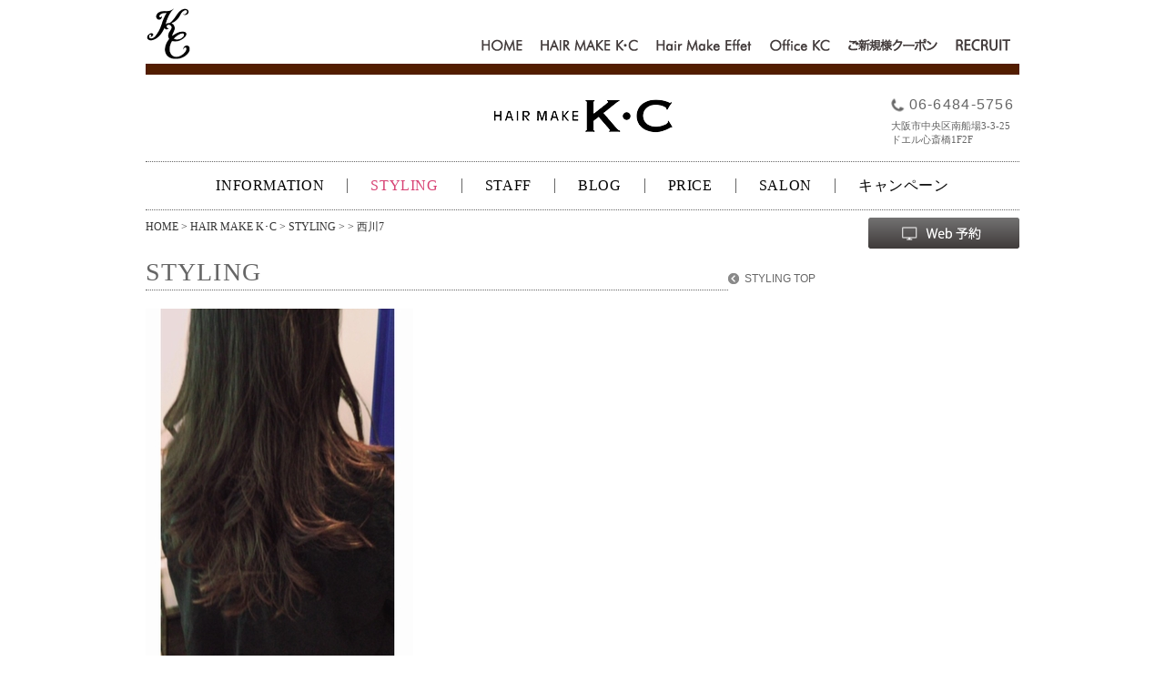

--- FILE ---
content_type: text/html; charset=UTF-8
request_url: http://www.kc-hairmake.jp/kc/stylings/%E8%A5%BF%E5%B7%9D7/
body_size: 6366
content:
<!DOCTYPE html PUBLIC "-//W3C//DTD XHTML 1.0 Transitional//EN"
"http://www.w3.org/TR/xhtml1/DTD/xhtml1-transitional.dtd">
<html xmlns="http://www.w3.org/1999/xhtml" lang="ja">
<head>
<meta http-equiv="Content-Type" content="UTF-8" />
<title>西川7  |  ヘアメイク・ケーシー HAIR MAKE KC  /  ヘアメイク・エフェ Hairmake Effet</title>
<meta name="keywords" content="岡本圭史,ケーシー,HAIR MAKE KC,ヘアメイク・ケーシー,エフェ,Effet,ヘアメイク・エフェ,Hairmake Effet,ヘアメイク,美容室,美容院" /> 
<link rel="stylesheet" type="text/css" href="/css/normalize.css" />
<link rel="stylesheet" type="text/css" href="/css/style.css?v=2" />
<link rel="stylesheet" type="text/css" href="http://www.kc-hairmake.jp/wp-content/themes/blankslate/style.css" />
<link rel="shortcut icon" href="/favicon.ico">
<link rel="apple-touch-icon" href="/apple-touch-icon.png">
<link rel="icon" type="image/png" href="/android-chrome-192x192.png">
<script type="text/javascript" src="/js/jquery.min.js"></script>
<script type="text/javascript" src="/js/jquery.depend.js"></script>

<script type="text/javascript" src="/js/kc.js"></script>
<script type="text/javascript" src="/js/footerFixed.js"></script>
<meta name='robots' content='max-image-preview:large' />
<script type="text/javascript">
/* <![CDATA[ */
window._wpemojiSettings = {"baseUrl":"https:\/\/s.w.org\/images\/core\/emoji\/14.0.0\/72x72\/","ext":".png","svgUrl":"https:\/\/s.w.org\/images\/core\/emoji\/14.0.0\/svg\/","svgExt":".svg","source":{"concatemoji":"http:\/\/www.kc-hairmake.jp\/wp-includes\/js\/wp-emoji-release.min.js?ver=6.4.2"}};
/*! This file is auto-generated */
!function(i,n){var o,s,e;function c(e){try{var t={supportTests:e,timestamp:(new Date).valueOf()};sessionStorage.setItem(o,JSON.stringify(t))}catch(e){}}function p(e,t,n){e.clearRect(0,0,e.canvas.width,e.canvas.height),e.fillText(t,0,0);var t=new Uint32Array(e.getImageData(0,0,e.canvas.width,e.canvas.height).data),r=(e.clearRect(0,0,e.canvas.width,e.canvas.height),e.fillText(n,0,0),new Uint32Array(e.getImageData(0,0,e.canvas.width,e.canvas.height).data));return t.every(function(e,t){return e===r[t]})}function u(e,t,n){switch(t){case"flag":return n(e,"\ud83c\udff3\ufe0f\u200d\u26a7\ufe0f","\ud83c\udff3\ufe0f\u200b\u26a7\ufe0f")?!1:!n(e,"\ud83c\uddfa\ud83c\uddf3","\ud83c\uddfa\u200b\ud83c\uddf3")&&!n(e,"\ud83c\udff4\udb40\udc67\udb40\udc62\udb40\udc65\udb40\udc6e\udb40\udc67\udb40\udc7f","\ud83c\udff4\u200b\udb40\udc67\u200b\udb40\udc62\u200b\udb40\udc65\u200b\udb40\udc6e\u200b\udb40\udc67\u200b\udb40\udc7f");case"emoji":return!n(e,"\ud83e\udef1\ud83c\udffb\u200d\ud83e\udef2\ud83c\udfff","\ud83e\udef1\ud83c\udffb\u200b\ud83e\udef2\ud83c\udfff")}return!1}function f(e,t,n){var r="undefined"!=typeof WorkerGlobalScope&&self instanceof WorkerGlobalScope?new OffscreenCanvas(300,150):i.createElement("canvas"),a=r.getContext("2d",{willReadFrequently:!0}),o=(a.textBaseline="top",a.font="600 32px Arial",{});return e.forEach(function(e){o[e]=t(a,e,n)}),o}function t(e){var t=i.createElement("script");t.src=e,t.defer=!0,i.head.appendChild(t)}"undefined"!=typeof Promise&&(o="wpEmojiSettingsSupports",s=["flag","emoji"],n.supports={everything:!0,everythingExceptFlag:!0},e=new Promise(function(e){i.addEventListener("DOMContentLoaded",e,{once:!0})}),new Promise(function(t){var n=function(){try{var e=JSON.parse(sessionStorage.getItem(o));if("object"==typeof e&&"number"==typeof e.timestamp&&(new Date).valueOf()<e.timestamp+604800&&"object"==typeof e.supportTests)return e.supportTests}catch(e){}return null}();if(!n){if("undefined"!=typeof Worker&&"undefined"!=typeof OffscreenCanvas&&"undefined"!=typeof URL&&URL.createObjectURL&&"undefined"!=typeof Blob)try{var e="postMessage("+f.toString()+"("+[JSON.stringify(s),u.toString(),p.toString()].join(",")+"));",r=new Blob([e],{type:"text/javascript"}),a=new Worker(URL.createObjectURL(r),{name:"wpTestEmojiSupports"});return void(a.onmessage=function(e){c(n=e.data),a.terminate(),t(n)})}catch(e){}c(n=f(s,u,p))}t(n)}).then(function(e){for(var t in e)n.supports[t]=e[t],n.supports.everything=n.supports.everything&&n.supports[t],"flag"!==t&&(n.supports.everythingExceptFlag=n.supports.everythingExceptFlag&&n.supports[t]);n.supports.everythingExceptFlag=n.supports.everythingExceptFlag&&!n.supports.flag,n.DOMReady=!1,n.readyCallback=function(){n.DOMReady=!0}}).then(function(){return e}).then(function(){var e;n.supports.everything||(n.readyCallback(),(e=n.source||{}).concatemoji?t(e.concatemoji):e.wpemoji&&e.twemoji&&(t(e.twemoji),t(e.wpemoji)))}))}((window,document),window._wpemojiSettings);
/* ]]> */
</script>
<style id='wp-emoji-styles-inline-css' type='text/css'>

	img.wp-smiley, img.emoji {
		display: inline !important;
		border: none !important;
		box-shadow: none !important;
		height: 1em !important;
		width: 1em !important;
		margin: 0 0.07em !important;
		vertical-align: -0.1em !important;
		background: none !important;
		padding: 0 !important;
	}
</style>
<link rel='stylesheet' id='wp-block-library-css' href='http://www.kc-hairmake.jp/wp-includes/css/dist/block-library/style.min.css?ver=6.4.2' type='text/css' media='all' />
<style id='classic-theme-styles-inline-css' type='text/css'>
/*! This file is auto-generated */
.wp-block-button__link{color:#fff;background-color:#32373c;border-radius:9999px;box-shadow:none;text-decoration:none;padding:calc(.667em + 2px) calc(1.333em + 2px);font-size:1.125em}.wp-block-file__button{background:#32373c;color:#fff;text-decoration:none}
</style>
<style id='global-styles-inline-css' type='text/css'>
body{--wp--preset--color--black: #000000;--wp--preset--color--cyan-bluish-gray: #abb8c3;--wp--preset--color--white: #ffffff;--wp--preset--color--pale-pink: #f78da7;--wp--preset--color--vivid-red: #cf2e2e;--wp--preset--color--luminous-vivid-orange: #ff6900;--wp--preset--color--luminous-vivid-amber: #fcb900;--wp--preset--color--light-green-cyan: #7bdcb5;--wp--preset--color--vivid-green-cyan: #00d084;--wp--preset--color--pale-cyan-blue: #8ed1fc;--wp--preset--color--vivid-cyan-blue: #0693e3;--wp--preset--color--vivid-purple: #9b51e0;--wp--preset--gradient--vivid-cyan-blue-to-vivid-purple: linear-gradient(135deg,rgba(6,147,227,1) 0%,rgb(155,81,224) 100%);--wp--preset--gradient--light-green-cyan-to-vivid-green-cyan: linear-gradient(135deg,rgb(122,220,180) 0%,rgb(0,208,130) 100%);--wp--preset--gradient--luminous-vivid-amber-to-luminous-vivid-orange: linear-gradient(135deg,rgba(252,185,0,1) 0%,rgba(255,105,0,1) 100%);--wp--preset--gradient--luminous-vivid-orange-to-vivid-red: linear-gradient(135deg,rgba(255,105,0,1) 0%,rgb(207,46,46) 100%);--wp--preset--gradient--very-light-gray-to-cyan-bluish-gray: linear-gradient(135deg,rgb(238,238,238) 0%,rgb(169,184,195) 100%);--wp--preset--gradient--cool-to-warm-spectrum: linear-gradient(135deg,rgb(74,234,220) 0%,rgb(151,120,209) 20%,rgb(207,42,186) 40%,rgb(238,44,130) 60%,rgb(251,105,98) 80%,rgb(254,248,76) 100%);--wp--preset--gradient--blush-light-purple: linear-gradient(135deg,rgb(255,206,236) 0%,rgb(152,150,240) 100%);--wp--preset--gradient--blush-bordeaux: linear-gradient(135deg,rgb(254,205,165) 0%,rgb(254,45,45) 50%,rgb(107,0,62) 100%);--wp--preset--gradient--luminous-dusk: linear-gradient(135deg,rgb(255,203,112) 0%,rgb(199,81,192) 50%,rgb(65,88,208) 100%);--wp--preset--gradient--pale-ocean: linear-gradient(135deg,rgb(255,245,203) 0%,rgb(182,227,212) 50%,rgb(51,167,181) 100%);--wp--preset--gradient--electric-grass: linear-gradient(135deg,rgb(202,248,128) 0%,rgb(113,206,126) 100%);--wp--preset--gradient--midnight: linear-gradient(135deg,rgb(2,3,129) 0%,rgb(40,116,252) 100%);--wp--preset--font-size--small: 13px;--wp--preset--font-size--medium: 20px;--wp--preset--font-size--large: 36px;--wp--preset--font-size--x-large: 42px;--wp--preset--spacing--20: 0.44rem;--wp--preset--spacing--30: 0.67rem;--wp--preset--spacing--40: 1rem;--wp--preset--spacing--50: 1.5rem;--wp--preset--spacing--60: 2.25rem;--wp--preset--spacing--70: 3.38rem;--wp--preset--spacing--80: 5.06rem;--wp--preset--shadow--natural: 6px 6px 9px rgba(0, 0, 0, 0.2);--wp--preset--shadow--deep: 12px 12px 50px rgba(0, 0, 0, 0.4);--wp--preset--shadow--sharp: 6px 6px 0px rgba(0, 0, 0, 0.2);--wp--preset--shadow--outlined: 6px 6px 0px -3px rgba(255, 255, 255, 1), 6px 6px rgba(0, 0, 0, 1);--wp--preset--shadow--crisp: 6px 6px 0px rgba(0, 0, 0, 1);}:where(.is-layout-flex){gap: 0.5em;}:where(.is-layout-grid){gap: 0.5em;}body .is-layout-flow > .alignleft{float: left;margin-inline-start: 0;margin-inline-end: 2em;}body .is-layout-flow > .alignright{float: right;margin-inline-start: 2em;margin-inline-end: 0;}body .is-layout-flow > .aligncenter{margin-left: auto !important;margin-right: auto !important;}body .is-layout-constrained > .alignleft{float: left;margin-inline-start: 0;margin-inline-end: 2em;}body .is-layout-constrained > .alignright{float: right;margin-inline-start: 2em;margin-inline-end: 0;}body .is-layout-constrained > .aligncenter{margin-left: auto !important;margin-right: auto !important;}body .is-layout-constrained > :where(:not(.alignleft):not(.alignright):not(.alignfull)){max-width: var(--wp--style--global--content-size);margin-left: auto !important;margin-right: auto !important;}body .is-layout-constrained > .alignwide{max-width: var(--wp--style--global--wide-size);}body .is-layout-flex{display: flex;}body .is-layout-flex{flex-wrap: wrap;align-items: center;}body .is-layout-flex > *{margin: 0;}body .is-layout-grid{display: grid;}body .is-layout-grid > *{margin: 0;}:where(.wp-block-columns.is-layout-flex){gap: 2em;}:where(.wp-block-columns.is-layout-grid){gap: 2em;}:where(.wp-block-post-template.is-layout-flex){gap: 1.25em;}:where(.wp-block-post-template.is-layout-grid){gap: 1.25em;}.has-black-color{color: var(--wp--preset--color--black) !important;}.has-cyan-bluish-gray-color{color: var(--wp--preset--color--cyan-bluish-gray) !important;}.has-white-color{color: var(--wp--preset--color--white) !important;}.has-pale-pink-color{color: var(--wp--preset--color--pale-pink) !important;}.has-vivid-red-color{color: var(--wp--preset--color--vivid-red) !important;}.has-luminous-vivid-orange-color{color: var(--wp--preset--color--luminous-vivid-orange) !important;}.has-luminous-vivid-amber-color{color: var(--wp--preset--color--luminous-vivid-amber) !important;}.has-light-green-cyan-color{color: var(--wp--preset--color--light-green-cyan) !important;}.has-vivid-green-cyan-color{color: var(--wp--preset--color--vivid-green-cyan) !important;}.has-pale-cyan-blue-color{color: var(--wp--preset--color--pale-cyan-blue) !important;}.has-vivid-cyan-blue-color{color: var(--wp--preset--color--vivid-cyan-blue) !important;}.has-vivid-purple-color{color: var(--wp--preset--color--vivid-purple) !important;}.has-black-background-color{background-color: var(--wp--preset--color--black) !important;}.has-cyan-bluish-gray-background-color{background-color: var(--wp--preset--color--cyan-bluish-gray) !important;}.has-white-background-color{background-color: var(--wp--preset--color--white) !important;}.has-pale-pink-background-color{background-color: var(--wp--preset--color--pale-pink) !important;}.has-vivid-red-background-color{background-color: var(--wp--preset--color--vivid-red) !important;}.has-luminous-vivid-orange-background-color{background-color: var(--wp--preset--color--luminous-vivid-orange) !important;}.has-luminous-vivid-amber-background-color{background-color: var(--wp--preset--color--luminous-vivid-amber) !important;}.has-light-green-cyan-background-color{background-color: var(--wp--preset--color--light-green-cyan) !important;}.has-vivid-green-cyan-background-color{background-color: var(--wp--preset--color--vivid-green-cyan) !important;}.has-pale-cyan-blue-background-color{background-color: var(--wp--preset--color--pale-cyan-blue) !important;}.has-vivid-cyan-blue-background-color{background-color: var(--wp--preset--color--vivid-cyan-blue) !important;}.has-vivid-purple-background-color{background-color: var(--wp--preset--color--vivid-purple) !important;}.has-black-border-color{border-color: var(--wp--preset--color--black) !important;}.has-cyan-bluish-gray-border-color{border-color: var(--wp--preset--color--cyan-bluish-gray) !important;}.has-white-border-color{border-color: var(--wp--preset--color--white) !important;}.has-pale-pink-border-color{border-color: var(--wp--preset--color--pale-pink) !important;}.has-vivid-red-border-color{border-color: var(--wp--preset--color--vivid-red) !important;}.has-luminous-vivid-orange-border-color{border-color: var(--wp--preset--color--luminous-vivid-orange) !important;}.has-luminous-vivid-amber-border-color{border-color: var(--wp--preset--color--luminous-vivid-amber) !important;}.has-light-green-cyan-border-color{border-color: var(--wp--preset--color--light-green-cyan) !important;}.has-vivid-green-cyan-border-color{border-color: var(--wp--preset--color--vivid-green-cyan) !important;}.has-pale-cyan-blue-border-color{border-color: var(--wp--preset--color--pale-cyan-blue) !important;}.has-vivid-cyan-blue-border-color{border-color: var(--wp--preset--color--vivid-cyan-blue) !important;}.has-vivid-purple-border-color{border-color: var(--wp--preset--color--vivid-purple) !important;}.has-vivid-cyan-blue-to-vivid-purple-gradient-background{background: var(--wp--preset--gradient--vivid-cyan-blue-to-vivid-purple) !important;}.has-light-green-cyan-to-vivid-green-cyan-gradient-background{background: var(--wp--preset--gradient--light-green-cyan-to-vivid-green-cyan) !important;}.has-luminous-vivid-amber-to-luminous-vivid-orange-gradient-background{background: var(--wp--preset--gradient--luminous-vivid-amber-to-luminous-vivid-orange) !important;}.has-luminous-vivid-orange-to-vivid-red-gradient-background{background: var(--wp--preset--gradient--luminous-vivid-orange-to-vivid-red) !important;}.has-very-light-gray-to-cyan-bluish-gray-gradient-background{background: var(--wp--preset--gradient--very-light-gray-to-cyan-bluish-gray) !important;}.has-cool-to-warm-spectrum-gradient-background{background: var(--wp--preset--gradient--cool-to-warm-spectrum) !important;}.has-blush-light-purple-gradient-background{background: var(--wp--preset--gradient--blush-light-purple) !important;}.has-blush-bordeaux-gradient-background{background: var(--wp--preset--gradient--blush-bordeaux) !important;}.has-luminous-dusk-gradient-background{background: var(--wp--preset--gradient--luminous-dusk) !important;}.has-pale-ocean-gradient-background{background: var(--wp--preset--gradient--pale-ocean) !important;}.has-electric-grass-gradient-background{background: var(--wp--preset--gradient--electric-grass) !important;}.has-midnight-gradient-background{background: var(--wp--preset--gradient--midnight) !important;}.has-small-font-size{font-size: var(--wp--preset--font-size--small) !important;}.has-medium-font-size{font-size: var(--wp--preset--font-size--medium) !important;}.has-large-font-size{font-size: var(--wp--preset--font-size--large) !important;}.has-x-large-font-size{font-size: var(--wp--preset--font-size--x-large) !important;}
.wp-block-navigation a:where(:not(.wp-element-button)){color: inherit;}
:where(.wp-block-post-template.is-layout-flex){gap: 1.25em;}:where(.wp-block-post-template.is-layout-grid){gap: 1.25em;}
:where(.wp-block-columns.is-layout-flex){gap: 2em;}:where(.wp-block-columns.is-layout-grid){gap: 2em;}
.wp-block-pullquote{font-size: 1.5em;line-height: 1.6;}
</style>
<link rel="https://api.w.org/" href="http://www.kc-hairmake.jp/wp-json/" /><link rel="canonical" href="http://www.kc-hairmake.jp/kc/stylings/%e8%a5%bf%e5%b7%9d7/" />
<link rel="alternate" type="application/json+oembed" href="http://www.kc-hairmake.jp/wp-json/oembed/1.0/embed?url=http%3A%2F%2Fwww.kc-hairmake.jp%2Fkc%2Fstylings%2F%25e8%25a5%25bf%25e5%25b7%259d7%2F" />
<link rel="alternate" type="text/xml+oembed" href="http://www.kc-hairmake.jp/wp-json/oembed/1.0/embed?url=http%3A%2F%2Fwww.kc-hairmake.jp%2Fkc%2Fstylings%2F%25e8%25a5%25bf%25e5%25b7%259d7%2F&#038;format=xml" />
<script>
  (function(i,s,o,g,r,a,m){i['GoogleAnalyticsObject']=r;i[r]=i[r]||function(){
  (i[r].q=i[r].q||[]).push(arguments)},i[r].l=1*new Date();a=s.createElement(o),
  m=s.getElementsByTagName(o)[0];a.async=1;a.src=g;m.parentNode.insertBefore(a,m)
  })(window,document,'script','//www.google-analytics.com/analytics.js','ga');

  ga('create', 'UA-60964706-1', 'auto');
  ga('send', 'pageview');

</script>
</head>
<body>
<div id="top"></div>
<div id="frame">

<div id="header-2">
<div><a href="/"><img src="/images/common/logo.gif" width="58" height="70" alt="KC" /></a></div>
<ul id="header-2-menu">
	<li id="nav-home"><a href="/">HOME</a></li>
	<li id="nav-purre"><a href="/#kc">HAIR MAKE K･C</a></li>
	<li id="nav-effet"><a href="/#effet">Hair make Effet</a></li>
	<li id="nav-office"><a href="/#office">Office KC</a></li>
	<li id="nav-coupon"><a href="/coupon/">ご新規様クーポン</a></li>
	<li id="nav-recruit"><a href="/recruit/">RECRUIT</a></li>
</ul>
</div>


<div id="kc" class="pb0">
	<div class="shop-header">
		<h1 id="purre-logo"><img src="/images/kc/kc_logo.png" width="197" height="37" alt="HAIR MAKE K･C" /></h1>
		<div class="header-info">
			<p class="header-tel">06-6484-5756</p>
			<p class="header-address">大阪市中央区南船場3-3-25<br />ドエル心斎橋1F2F</p>
		</div>
	</div>


	<div class="shop-menu-frame">
		<ul class="shop-menu">
			<li><a href="/kc/information/">INFORMATION</a></li>
			<li><a href="/kc/styling/color-design/" class="active">STYLING</a></li>
			<li><a href="/kc/staff/">STAFF</a></li>
			<li><a href="/kc/blog/">BLOG</a></li>
			<li><a href="/kc/price/">PRICE</a></li>
			<li><a href="/kc/salon/">SALON</a></li>
			<li><a href="/kc/campaign/">キャンペーン</a></li>
		</ul>
	</div>

	<div id="bread"><a href="/">HOME</a> &gt; <a href="/#kc">HAIR MAKE K･C</a> &gt; <a href="/kc/styling/color-design/">STYLING</a> &gt;
 &gt; 西川7</div>
	<div id="purre-reserve-menu"><a href="https://beauty.postas.asia/reserve/contents/reserve_top.xhtml?CODE=d477e8fa8dd92ea42182f2e1daac004384280c8ae823238d66b8cb6353b76aab" target="_blank" class="imgopa"><img src="/images/common/reserve_btn.png" width="166" height="34" alt="Web予約" /></a></div>

	<div class="cf">
		<div id="column-left">
			<h2 class="contents-title">STYLING</h2>
			<div id="column-left-contents">


<div class="cf">
	<div id="style-left">
<img src="http://www.kc-hairmake.jp/wp-content/uploads/2016/11/l1b-3.jpg" alt="" width="294" height="396" />
	</div>
	</div>
</div>

			</div>
<div class="wp-pagenavi">
<ul class="backlink">
	<li><a href="/kc/styling/color-design/">STYLING TOP</a></li>
</ul>
</div>

		</div>
		<div id="column-right">
			<h3 id="column-right-title">CATEGORY</h3>
			<ul id="style-cat-list">
<li>		<a href="/kc/styling/color-design/">COLOR DESIGN</a></li>
<li>		<a href="/kc/styling/short/">SHORT</a></li>
<li>		<a href="/kc/styling/medium/">MEDIUM</a></li>
<li>		<a href="/kc/styling/long/">LONG</a></li>
<li>		<a href="/kc/styling/mens/">MEN`S</a></li>
<li>		<a href="/kc/styling/setup/">SET/UP</a></li>
<li>		<a href="/kc/styling/nail-hand/">NAIL HAND</a></li>
			</ul>
		</div>
	</div>


</div>

<ul id="totop">
<li><a href="#top" class="link">PAGE TOP</a></li>
</ul>

</div>


<div id="footer">
<div id="footer-frame">

<ul id="footer-l1" class="footer-block">
<li><a href="/">HOME</a></li>
</ul>

<div id="footer-l2" class="footer-block">
<div class="footer-midashi">HAIR MAKE K･C</div>
<ul class="footer-menu">
<li><a href="/kc/information/">INFORMATION</a></li>
<li><a href="/kc/styling/color-design/">STYLING</a></li>
<li><a href="/kc/staff/">STAFF</a></li>
<li><a href="/kc/blog/">BLOG</a></li>
<li><a href="/kc/price/">PRICE</a></li>
<li><a href="/kc/salon/">SALON</a></li>
<li><a href="https://beauty.postas.asia/reserve/contents/reserve_top.xhtml?CODE=d477e8fa8dd92ea42182f2e1daac004384280c8ae823238d66b8cb6353b76aab" target="_blank">Web予約</a></li>
</ul>
</div>

<div id="footer-l3" class="footer-block">
<div class="footer-midashi">Hair make Effet</div>
<ul class="footer-menu">
<li><a href="/effet/information/">INFORMATION</a></li>
<li><a href="/effet/styling/long/">STYLING</a></li>
<li><a href="/effet/staff/">STAFF</a></li>
<li><a href="/effet/blog/">BLOG</a></li>
<li><a href="/effet/price/">PRICE</a></li>
<li><a href="/effet/salon/">SALON</a></li>
<li><a href="https://beauty.postas.asia/reserve/contents/reserve_top.xhtml?CODE=3958cc5096744d40f0c9f7e3faa5a3e7145cd0ffc812b57e1e0f87e08410302d" target="_blank">Web予約</a></li>
</ul>
</div>

<div id="footer-l4" class="footer-block">
<div class="footer-midashi">Office KC</div>
<ul class="footer-menu">
<li><a href="http://www.kc-hairmake.jp/office/hair/kcs-works-2014/">HAIR &amp; MAKE UP</a></li>
<li><a href="/office/profile/">COMPANY PROFILE</a></li>
<li><a href="/recruit/">RECRUIT</a></li>
</ul>
</div>

</div>

<div id="copyright">COPYRIGHT (C) KC. ALL RIGHTS RESERVED.</div>

</div>

<script type="text/javascript" src="http://www.kc-hairmake.jp/wp-includes/js/jquery/jquery.min.js?ver=3.7.1" id="jquery-core-js"></script>
<script type="text/javascript" src="http://www.kc-hairmake.jp/wp-includes/js/jquery/jquery-migrate.min.js?ver=3.4.1" id="jquery-migrate-js"></script>
</body>
</html>

--- FILE ---
content_type: text/css
request_url: http://www.kc-hairmake.jp/wp-content/themes/blankslate/style.css
body_size: 441
content:
/* Images */
.aligncenter {
    display: block;
    clear: both;
    margin: 0.25em auto 1.5em !important;
    }
.alignleft {
    float: left;
    clear: both;
    margin: 0.25em 1.5em 1.5em 0 !important;
    }
.alignright {
    float: right;
    clear: both;
    margin: 0.25em 0 1.5em 1.5em !important;
    }

.cke_editable
{
	font-size: 14px;
	line-height: 1.6em;
}

.wp-caption {
	max-width: 100%; /* Keep wide captions from overflowing their container. */
	padding: 4px;
}
.wp-caption .wp-caption-text,
.gallery-caption,
.entry-caption {
	font-style: italic;
	font-size: 12px;
	font-size: 0.857142857rem;
	line-height: 2;
	color: #757575;
}
img.wp-smiley,
.rsswidget img {
	border: 0;
	border-radius: 0;
	box-shadow: none;
	margin-bottom: 0;
	margin-top: 0;
	padding: 0;
}
.entry-content dl.gallery-item {
	margin: 0;
}


--- FILE ---
content_type: application/javascript
request_url: http://www.kc-hairmake.jp/js/kc.js
body_size: 709
content:
$(function() {

	$('a.link').click(function(event) {
		var id = $(this).attr('href');
		var target = $(id).offset().top;
		$('html, body').animate({scrollTop:target}, 300);
		event.preventDefault();
		return false;
	});
	if ($.browser.is('msie') && $.browser.version.isOrLess(8)) {
		$('#frame img').each(function() {
			if($(this).attr('src').indexOf('.png') != -1) {
				$(this).css({
					'filter': 'progid:DXImageTransform.Microsoft.AlphaImageLoader(src="' +
					$(this).attr('src') +
					'", sizingMethod="scale");'
				});
			};
		});
	};

	if(!$.platform.mobile && !$.platform.tablet) {
		$('.imgopa').hover(function() {
			$(this).stop().animate({opacity: 0.6}, 50);
		}, function() {
			$(this).stop().animate({opacity: 1}, 50);
		});

		$('.imgon').each(function() {
			var src = $(this).attr('src');
			var src_on = src.replace(/^(.+)(\.[a-z]+)$/, '$1_on$2');
			$('<img>').attr('src', src_on);
			$(this).hover(function() {
				$(this).attr('src', src_on);
			}, function() {
				$(this).attr('src', src);
			});
		});

		$('.works-link1').hover(function() {
			var n = $('.works-link1').index(this);
			$(this).css('opacity', 0.6);
			$('.works-link2:eq(' + n + ')').css('color', '#666666');
		}, function() {
			var n = $('.works-link1').index(this);
			$(this).css('opacity', 1);
			$('.works-link2:eq(' + n + ')').css('color', '#000000');
		});

		$('.works-link2').hover(function() {
			var n = $('.works-link2').index(this);
			$(this).css('color', '#666666');
			$('.works-link1:eq(' + n + ')').css('opacity', 0.6);
		}, function() {
			var n = $('.works-link2').index(this);
			$(this).css('color', '#000000');
			$('.works-link1:eq(' + n + ')').css('opacity', 1);
		});

	};


	var fh = $('#footer-l2').height();
	$('#footer-l3').height(fh);

});